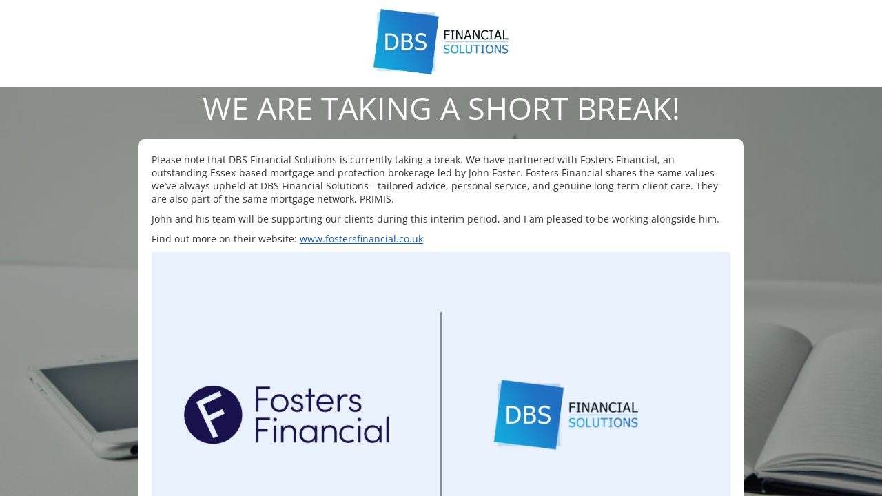

--- FILE ---
content_type: text/html; charset=UTF-8
request_url: https://www.dbsfinancialsolutions.co.uk/mortgage-services/house-buying-schemes
body_size: 2379
content:
<!DOCTYPE html>
<html lang="en-US">
<head>
<meta charset="UTF-8" />
<title>DBS Financial Solutions</title>		<meta name="viewport" content="width=device-width, maximum-scale=1, initial-scale=1, minimum-scale=1">
<meta name="description" content="Offers our clients a personalised service"/>
<meta http-equiv="X-UA-Compatible" content="" />
<meta property="og:site_name" content="DBS Financial Solutions - Basildon, Essex - Offers our clients a personalised service"/>
<meta property="og:title" content="DBS Financial Solutions"/>
<meta property="og:type" content="Maintenance"/>
<meta property="og:url" content="https://www.dbsfinancialsolutions.co.uk"/>
<meta property="og:description" content="Please note that DBS Financial Solutions is currently taking a break. We have partnered with Fosters Financial, an outstanding Essex-based mortgage and protection brokerage led by John Foster. Fosters Financial shares the same values we’ve always upheld at DBS Financial Solutions - tailored advice, personal service, and genuine long-term client care. They are also part of the same mortgage network, PRIMIS.
John and his team will be supporting our clients during this interim period, and I am pleased to be working alongside him.
Find out more on their website: www.fostersfinancial.co.uk
© DBS Financial Solutions - Basildon, Essex 2025"/>
<meta property="og:image" content="https://www.dbsfinancialsolutions.co.uk/wp-content/uploads/2019/11/DBS_FinancialServicesLogoSite.png" />
<meta property="og:image:url" content="https://www.dbsfinancialsolutions.co.uk/wp-content/uploads/2019/11/DBS_FinancialServicesLogoSite.png"/>
<meta property="og:image:secure_url" content="https://www.dbsfinancialsolutions.co.uk/wp-content/uploads/2019/11/DBS_FinancialServicesLogoSite.png"/>
<meta property="og:image:type" content="png"/>
<link rel="profile" href="https://gmpg.org/xfn/11" />
<link rel="pingback" href="https://www.dbsfinancialsolutions.co.uk/xmlrpc.php" />
<!-- <link rel='stylesheet' id='mtnc-style-css'  href='https://www.dbsfinancialsolutions.co.uk/wp-content/plugins/maintenance/load/css/style.css?ver=1754051997' type='text/css' media='all' /> -->
<!-- <link rel='stylesheet' id='mtnc-fonts-css'  href='https://www.dbsfinancialsolutions.co.uk/wp-content/plugins/maintenance/load/css/fonts.css?ver=1754051997' type='text/css' media='all' /> -->
<link rel="stylesheet" type="text/css" href="//www.dbsfinancialsolutions.co.uk/wp-content/cache/wpfc-minified/klke31cv/9uufj.css" media="all"/>
<style type="text/css">body {background-color: #ffffff}.preloader {background-color: #ffffff} body &gt; .main-container:after { background-color: transparent; } body {font-family: Open Sans; }.site-title, .preloader i, .login-form, .login-form a.lost-pass, .btn-open-login-form, .site-content, .user-content-wrapper, .user-content, footer, .maintenance a{color: #ffffff;} a.close-user-content, #mailchimp-box form input[type="submit"], .login-form input#submit.button  {border-color:#ffffff} input[type="submit"]:hover{background-color:#ffffff} input:-webkit-autofill, input:-webkit-autofill:focus{-webkit-text-fill-color:#ffffff} body &gt; .login-form-container{background-color:#111111}.btn-open-login-form{background-color:#111111}input:-webkit-autofill, input:-webkit-autofill:focus{-webkit-box-shadow:0 0 0 50px #111111 inset}input[type='submit']:hover{color:#111111} #custom-subscribe #submit-subscribe:before{background-color:#111111} .logo-box { background-color:#ffffff; padding:10px; padding-left:0px; padding-right:0px; margin:0px; }
.center.logotype {padding:0px;}
#content .center { max-width:900px !important; }
.description { padding:20px !important; border-radius:10px !important; font-size:17px !important; background-color:#ffffff; }
.description p { font-size:14px !important; color:#333333 !important; text-align:left;}
.heading.font-center { margin-bottom:30px; margin-bottom:15px; }
.description a { color:rgb(17, 85, 204) !important;}
.logop { display:block; width:100%; margin:0px; margin-top:10px; margin-bottom:10px;}</style>    
<!--[if IE]><script type="text/javascript" src="https://www.dbsfinancialsolutions.co.uk/wp-content/plugins/maintenance/load/js/jquery.backstretch.min.js"></script><![endif]--><link rel="stylesheet" href="https://fonts.bunny.net/css?family=Open%20Sans:300,300italic,regular,italic,600,600italic,700,700italic,800,800italic:300"></head>
<body data-rsssl=1 class="maintenance ">
<div class="main-container">
<div class="preloader"><i class="fi-widget" aria-hidden="true"></i></div>	<div id="wrapper">
<div class="center logotype">
<header>
<div class="logo-box" rel="home">
<img src="https://www.dbsfinancialsolutions.co.uk/wp-content/uploads/2019/11/DBS_FinancialServicesLogoSite.png" srcset="https://www.dbsfinancialsolutions.co.uk/wp-content/uploads/2019/11/DBS_FinancialServicesLogoSite.png 2x" width="220"  alt="logo">
</div>
</header>
</div>
<div id="content" class="site-content">
<div class="center">
<h2 class="heading font-center" style="font-weight:300;font-style:normal">WE ARE TAKING A SHORT BREAK!</h2><div class="description" style="font-weight:300;font-style:normal"><p>Please note that DBS Financial Solutions is currently taking a break. We have partnered with Fosters Financial, an outstanding Essex-based mortgage and protection brokerage led by John Foster. Fosters Financial shares the same values we’ve always upheld at DBS Financial Solutions - tailored advice, personal service, and genuine long-term client care. They are also part of the same mortgage network, PRIMIS.</p>
<p>John and his team will be supporting our clients during this interim period, and I am pleased to be working alongside him.</p>
<p>Find out more on their website: <a href="https://www.fostersfinancial.co.uk" target="_blank">www.fostersfinancial.co.uk</a></p>
<p><img class="logop" src="https://www.dbsfinancialsolutions.co.uk/wp-content/uploads/2025/09/Working-in-partnership.png" /></p>
<div style="color:#333333;text-align: center;margin-bottom:0px;font-size:10px">© DBS Financial Solutions - Basildon, Essex 2025</div>
</div>			</div>
</div>
</div> <!-- end wrapper -->
<footer>
<div class="center">
</div>
</footer>
<picture class="bg-img">
<img class="skip-lazy" src="https://www.dbsfinancialsolutions.co.uk/wp-content/uploads/2019/11/DBS-Financial-Basildon-Standards.jpg">
</picture>
</div>
<!--[if lte IE 10]>
<script type='text/javascript' src='https://www.dbsfinancialsolutions.co.uk/wp-includes/js/jquery/jquery.js?ver=1'></script>
<![endif]-->
<!--[if !IE]><!--><script type='text/javascript' src='https://www.dbsfinancialsolutions.co.uk/wp-includes/js/jquery/jquery.js?ver=1.12.4-wp'></script>
<script type='text/javascript' src='https://www.dbsfinancialsolutions.co.uk/wp-includes/js/jquery/jquery-migrate.min.js?ver=1.4.1'></script>
<!--<![endif]--><script type='text/javascript'>
/* <![CDATA[ */
var mtnc_front_options = {"body_bg":"https:\/\/www.dbsfinancialsolutions.co.uk\/wp-content\/uploads\/2019\/11\/DBS-Financial-Basildon-Standards.jpg","gallery_array":[],"blur_intensity":"0","font_link":["Open Sans:300,300italic,regular,italic,600,600italic,700,700italic,800,800italic:300"]};
/* ]]> */
</script>
<script type='text/javascript' src='https://www.dbsfinancialsolutions.co.uk/wp-content/plugins/maintenance/load/js/jquery.frontend.js?ver=1754051997'></script>
</body>
</html><!-- WP Fastest Cache file was created in 0.17470622062683 seconds, on 23-09-25 23:31:29 -->